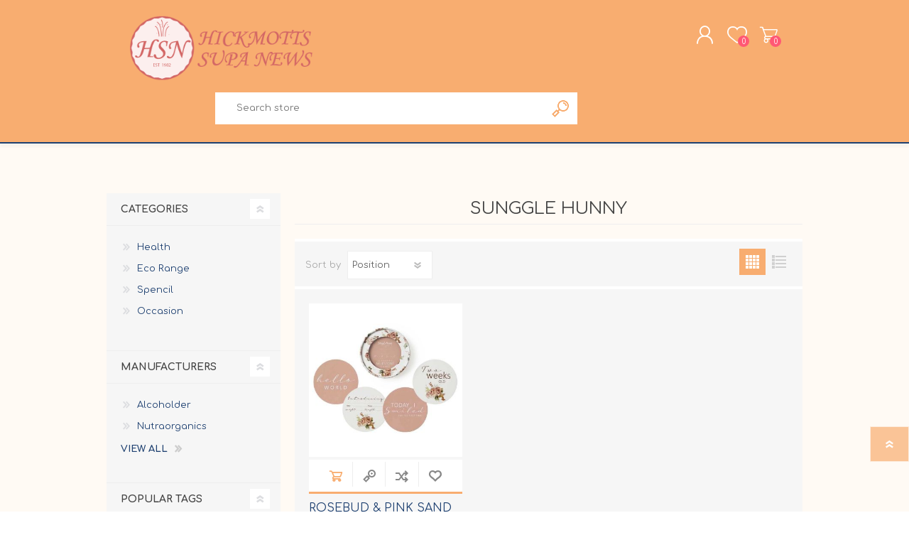

--- FILE ---
content_type: text/html; charset=utf-8
request_url: https://www.hickmottssupanews.com.au/NopAjaxCart/GetAjaxCartButtonsAjax
body_size: 507
content:



        <div class="ajax-cart-button-wrapper" data-productid="2725" data-isproductpage="false">
                <button type="button" class="button-2 product-box-add-to-cart-button nopAjaxCartProductListAddToCartButton" data-productid="2725">Add to cart</button>


        </div>
